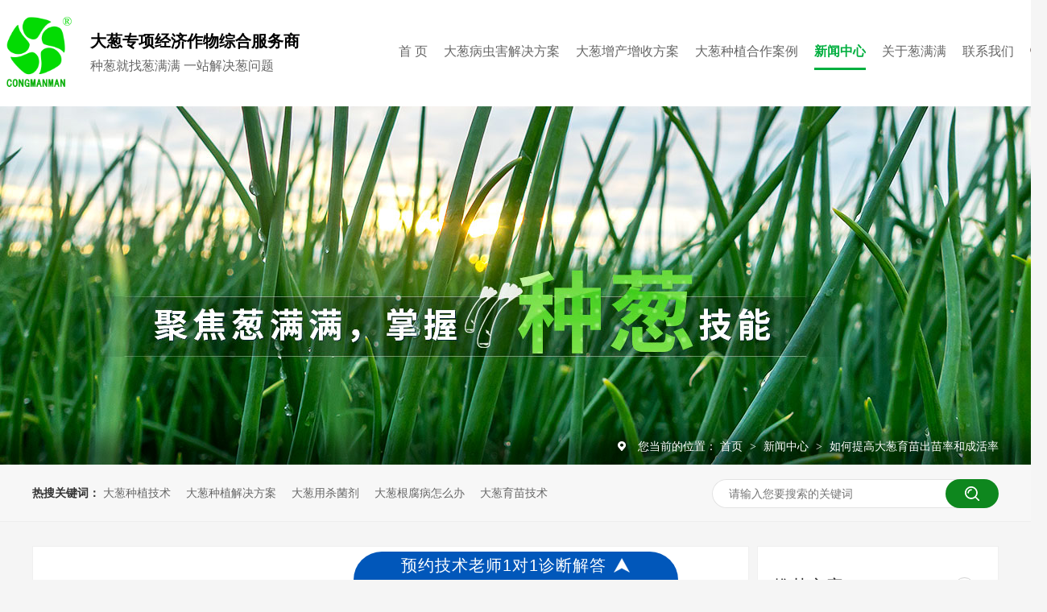

--- FILE ---
content_type: text/html
request_url: https://www.cmmcmm.com/articles/rhtgdc.html
body_size: 8207
content:
<!DOCTYPE html><html lang="zh"><head data-base="/">
<meta http-equiv="Cache-Control" content="no-transform">
<meta http-equiv="Cache-Control" content="no-siteapp"> 
  <meta charset="UTF-8"> 
  <meta http-equiv="X-UA-Compatible" content="IE=edge"> 
  <meta name="renderer" content="webkit"> 
  <meta http-equiv="pragma" content="no-cache">
 <meta http-equiv="cache-control" content="no-cache,must-revalidate">
 <meta http-equiv="expires" content="Wed, 26 Feb 1997 08:21:57 GMT">
 <meta http-equiv="expires" content="0">
 <meta name="applicable-device" content="pc">
<title>如何提高大葱育苗出苗率和成活率</title>
<meta name="keywords" content="如何提高大葱育苗出苗率和成活率">
<meta name="description" content="大葱育苗的出苗率和成活率是决定葱苗育苗成功与否的重要指标，很多葱友会忽视苗期田间管理的重要性，这其实是不对的，关于如何提高大葱育苗的出苗率和成活率，本文将详细为您解答。"><meta name="mobile-agent" content="format=html5;url=http://m.cmmcmm.com/articles/rhtgdc.html"><meta name="mobile-agent" content="format=xhtml;url=http://m.cmmcmm.com/articles/rhtgdc.html">
<link rel="alternate" media="only screen and (max-width:640px)" href="http://m.cmmcmm.com/articles/rhtgdc.html">
<script src="https://www.cmmcmm.com/js/uaredirect.js" type="text/javascript"></script>
<script type="text/javascript">uaredirect("http://m.cmmcmm.com/articles/rhtgdc.html");</script>
<link rel="canonical" href="https://www.cmmcmm.com/articles/rhtgdc.html"> 
  <link href="https://www.cmmcmm.com/css/reset.css?1610532042814" rel="stylesheet"> 
  <script src="https://www.cmmcmm.com/js/nsw.pc.min.js"></script> 
  <link href="https://www.cmmcmm.com/5fded994e4b0995dcf85ec0a.css" rel="stylesheet">
 </head> 
 <body class="body-color-p102"> 
  <div class="header"> 
 <div class="menu content clearfix"> 
  <div class="logo wow fadeInLeft2"> <a href="https://www.cmmcmm.com/" title="葱满满（河南）农业技术有限公司"><img alt="葱满满（河南）农业技术有限公司" src="https://www.cmmcmm.com/images/logo.png" title="葱满满（河南）农业技术有限公司"></a> </div> 
  <h2 class="slogan wow fadeInLeft2"> <strong>大葱专项经济作物综合服务商</strong><span>种葱就找葱满满 一站解决葱问题 </span> </h2> 
  <div class="search fr wow fadeInRight"> 
   <div class="s_btn"> 
    <img alt="搜索" src="https://www.cmmcmm.com/images/s_btn.png"> 
   </div> 
   <div class="s_key"> 
    <input id="keywords" onblur="if (value ==''){value='请输入关键词.....'}" onfocus="if (value =='请输入关键词.....'){value =''}" onkeyup="onkeyUp();" type="text" value="请输入关键词....."> 
    <input class="sub" onclick="OnKey();" style="cursor: pointer" type="submit" value=""> 
   </div> 
  </div> 
  <ul class="fr wow fadeInRight2"> 
    
    <li> <a href="https://www.cmmcmm.com/" title="首 页"> 首 页 <span></span></a> </li> 
    
    <li> <a href="https://www.cmmcmm.com/project_index.html" title="大葱病虫害解决方案"> 大葱病虫害解决方案 <span></span></a> </li> 
    
    <li> <a href="https://www.cmmcmm.com/article_tjgl.html" title="大葱增产增收方案"> 大葱增产增收方案 <span></span></a> </li> 
    
    <li> <a href="https://www.cmmcmm.com/article_zzal.html" title="大葱种植合作案例"> 大葱种植合作案例 <span></span></a> </li> 
    
    <li> <a href="https://www.cmmcmm.com/article_xwzx.html" title="新闻中心"> 新闻中心 <span></span></a> </li> 
    
    <li> <a href="https://www.cmmcmm.com/helps/cmmjj.html" title="关于葱满满"> 关于葱满满 <span></span></a> </li> 
    
    <li> <a href="https://www.cmmcmm.com/helps/lxcmm.html" title="联系我们"> 联系我们 <span></span></a> </li> 
    
  </ul> 
 </div> 
  
  
</div> 
  <div> 
 <div class="ty-banner-1"> 
   
   <a href="https://www.cmmcmm.com/project_index.html" title="聚焦葱满满,掌握种葱技能"> <img alt="聚焦葱满满,掌握种葱技能" src="https://www.cmmcmm.com/resource/images/7991604765e94148984184049727aa61_14.jpg" title="聚焦葱满满,掌握种葱技能"> </a> 
    
   
   
   
 </div> 
</div> 
  <div> 
 <div class="p101-curmbs-1"> 
  <div class="plc"> 
   <div class="blk-main"> 
    <div class="p101-curmbs-con" navcrumbs=""> 
     <b>您当前的位置：</b> 
     <a href="https://www.cmmcmm.com/" title="首页"> 首页 </a> 
     <span> &gt; </span> 
      
      <i class=""> <a href="https://www.cmmcmm.com/article_xwzx.html" title="新闻中心"> 新闻中心 </a> <span> &gt; </span> </i> 
      
      <i class="p12-curblock"> <a href="https://www.cmmcmm.com/article_dcbk.html" title="大葱百科"> 大葱百科 </a> <span> &gt; </span> </i> 
      
      <i class=""> <a href="https://www.cmmcmm.com/articles/rhtgdc.html" title="如何提高大葱育苗出苗率和成活率"> 如何提高大葱育苗出苗率和成活率 </a>  </i> 
      
    </div> 
    <div class="clear"></div> 
   </div> 
  </div> 
 </div> 
  
</div> 
  <div class="p102-search-1"> 
 <div class="blk-main"> 
  <p> <b>热搜关键词：</b> 
    
    <a href="https://www.cmmcmm.com/project_index.html" onclick="searchLink(this);" title="大葱种植技术">大葱种植技术</a> 
    
    
    <a href="https://www.cmmcmm.com/project_index.html" onclick="searchLink(this);" title="大葱种植解决方案">大葱种植解决方案</a> 
    
    
    <a href="https://www.cmmcmm.com/product_nhcp.html" onclick="searchLink(this);" title="大葱用杀菌剂">大葱用杀菌剂</a> 
    
    
    <a href="https://www.cmmcmm.com/project_dcbhjj.html" onclick="searchLink(this);" title="大葱根腐病怎么办">大葱根腐病怎么办</a> 
    
    
    <a href="https://www.cmmcmm.com/article_tjgl.html" onclick="searchLink(this);" title="大葱育苗技术">大葱育苗技术</a> 
   </p> 
  <div class="p102-search-1-inp"> 
   <input class="p102-search-1-inp1" id="key" placeholder="请输入您要搜索的关键词" type="text"> 
   <input class="p102-search-1-inp2" onclick="searchInfo();" type="button"> 
  </div> 
  <div class="clear"></div> 
 </div> 
</div> 
 
 
  <div class="blk-main" style="margin-top:30px"> 
   <div class="p102-info-blk fl"> 
    <div class="p102-info-blk-con"> 
 <h1 title="如何提高大葱育苗出苗率和成活率" class="p102-info-blk-title">
   如何提高大葱育苗出苗率和成活率 
 </h1> 
 <div class="p102-info-blk-bool"> 
  <span>来源：葱满满</span> 
  <i>|</i> 
  <span>发布日期：2022-02-15</span> 
 </div> 
 <div class="p102-info-content endit-content"> 
  <div style="
    border: 1px solid #dedede;
    padding: 10px;line-height:25px;
">
   <span style="
    font-weight: 600;
"> 信息摘要: &nbsp; &nbsp; </span>大葱育苗的出苗率和成活率是决定葱苗育苗成功与否的重要指标，很多葱友会忽视苗期田间管理的重要性，这其实是不对的，关于如何提高大葱育苗的出苗率和成活率，本文将详细为您解答。 
  </div> <p>
    大葱育苗的出苗率和成活率是决定葱苗育苗成功与否的重要指标，很多葱友会忽视苗期田间管理的重要性，这其实是不对的，关于如何提高大葱育苗的出苗率和成活率，本文将详细为您解答。
</p>
<p style="text-align:center;">
    <img align="" alt="葱苗苗床实拍" src="https://www.cmmcmm.com/resource/images/9223bd4d785e45d7aa8a455191b5c0fe_5.jpg" title="葱苗苗床实拍" width="800">
</p>
<h3>
	如何提高大葱育苗出苗率和成活率
</h3>
<p>
    科学的田间管理，包括肥水管理、病虫害防治等重要田间管理措施，缺一不可。
</p>
<p>
    葱友将葱籽撒播完成后，任其自由生长，期间不进行田间管理，这种粗犷式管理对于大葱育苗来说非常不合理，因为苗期内，葱苗也会面临各种病虫害威胁，同时葱苗对于土壤养分也有一定的需求，如果苗期管理到位，葱苗出苗率和成活率会大打折扣。
</p>
<p style="text-align:center;">
    <img align="" alt="55天葱苗实拍" src="https://www.cmmcmm.com/resource/images/9223bd4d785e45d7aa8a455191b5c0fe_7.jpg" title="55天葱苗实拍" width="800">
</p>
<h3>
	如何做好大葱种植苗期田间管理
</h3>
<p>
    <strong>精细播种，整地处理</strong>
</p>
<p>
    首先，育苗地块的选择，尽量选择平整、地势高的地块，便于排水，底墒好，砂质土壤更佳，最好不要与葱蒜韭菜类地块连作；
</p>
<p>
    地块选好以后，进行整地处理，作畦，整地时可以施撒防虫颗粒药剂以及有机肥，用于补充地力，防治病虫害；
</p>
<p>
    畦面做好以后，还可以再次施用复合肥以及防虫药物，补充肥力促苗保根。
</p>
<p>
    根据葱满满的合作葱友反馈，按照配方正确施肥用药，葱苗成活率提高了10%以上。
</p>
<p style="text-align:center;">
    <img align="" alt="作畦以后的苗床实拍" src="https://www.cmmcmm.com/resource/images/9223bd4d785e45d7aa8a455191b5c0fe_9.jpg" title="作畦以后的苗床实拍" width="800">
</p>
<p>
    <strong>定量、定距播种</strong>
</p>
<p>
    定量播种是因为播种量过低的话，会造成土地、人力浪费，播种量过高，葱苗后期肥水吸收不均衡，长势慢，影响定植移栽；
</p>
<p>
    定距播种，葱苗行距以10-15厘米为宜，播种深度在1.5-2厘米，播种以后覆土深度不宜超过1厘米，关于播种距离的问题，可以采用播种机作业，设定好工作参数以后，直接播种即可。
</p>
<p style="text-align:center;">
    <img align="" alt="播种机播种" src="https://www.cmmcmm.com/resource/images/9223bd4d785e45d7aa8a455191b5c0fe_11.jpg" title="播种机播种" width="800">
</p>
<p>
    <strong>除草管理</strong>
</p>
<p>
    播种前要彻底清理田间杂草，播种后出芽前可以用封闭型除草剂防治苗床杂草，葱苗高度超过8-10公分以上可以进行药剂除草。
</p>
<p>
    <strong>苗期水肥管理</strong>
</p>
<p>
    在育苗8-10天，10-12天，20-25天，36-40天，55天左右，要分别进行一次水肥管理，主要目的是根据大葱长势，调理土壤，补充大葱生长所需养分，降低苗床葱苗感染病虫害的几率和发病程度，同时可以对葱苗进行养护，达到养根、护根、壮根的目的，促使葱苗健壮发育，提高葱苗出苗率和成活率。
</p>
<p style="text-align:center;">
    <img align="" alt="苗床测温" src="https://www.cmmcmm.com/resource/images/9223bd4d785e45d7aa8a455191b5c0fe_13.jpg" title="苗床测温" width="800">
</p>
<p>
    关于具体的管理措施的方案制定以及实施，由于篇幅有限，我们不便为您一一介绍，您可以在线咨询葱满满的技术客服，我们为您一对一进行具体技术讲解。种葱就找<a class="attach inline_attach" href="https://www.cmmcmm.com/" target="_blank" title="葱满满">葱满满</a>，10000+葱友的共同选择，我们竭诚为您服务！
</p> 
 </div> 
 <div class="p102-info-key"> 
  <p>【本文标签】 
    
     
     <span><a href="https://www.cmmcmm.com/search.php?key=如何提高大葱育苗出苗率和成活率" title="如何提高大葱育苗出苗率和成活率"> 如何提高大葱育苗出苗率和成活率 </a></span> 
     
   </p> 
  <p>【责任编辑】<span>葱满满</span></p> 
 </div> 
</div> 
<div class="p102-info-blk-paging"> 
 <dl class="clearafter"> 
  <dd class="items-prev fl"> 
   <span>上一篇：</span> 
   <a href="https://www.cmmcmm.com/articles/dcbzwc.html" title="大葱播种完成后如何进行提苗管理"> 大葱播种完成后如何进行提苗管理 </a> 
  </dd> 
  <dd class="items-next fr"> 
   <span>下一篇：</span> 
   <a href="https://www.cmmcmm.com/articles/dcbzrg.html" title="大葱播种人工和机器哪种好"> 大葱播种人工和机器哪种好 </a> 
  </dd> 
 </dl> 
</div> 
 
   </div> 
   <div class="p102-info-fdh-2 fr"> 
    <!--<div nsw:blk="p102-推荐产品" type="PRODUCT"></div> --> 
    <div class="p102-pro-related"> 
 <h2 class="p102-pro-related-title"><span>推荐方案</span><a href="https://www.cmmcmm.com/project_index.html" title="方案中心">+</a></h2> 
 <div class="p102-pro-related-list"> 
   
   <dl> 
    <dt> 
     <a href="https://www.cmmcmm.com/projects/dcxbjj.html" target="_blank" title="大葱锈病解决方案"><img alt="大葱锈病解决方案" src="https://www.cmmcmm.com/resource/images/00962acd994b4854bbecebe474087ed0_31.jpg" title="大葱锈病解决方案"><em><i></i></em></a> 
    </dt> 
    <dd> 
     <h4><a href="https://www.cmmcmm.com/projects/dcxbjj.html" target="_blank" title="大葱锈病解决方案">大葱锈病解决方案</a></h4> 
    </dd> 
   </dl> 
   
   <dl> 
    <dt> 
     <a href="https://www.cmmcmm.com/projects/dcsmbj.html" target="_blank" title="大葱霜霉病解决方案"><img alt="大葱霜霉病解决方案" src="https://www.cmmcmm.com/resource/images/00962acd994b4854bbecebe474087ed0_34.jpg" title="大葱霜霉病解决方案"><em><i></i></em></a> 
    </dt> 
    <dd> 
     <h4><a href="https://www.cmmcmm.com/projects/dcsmbj.html" target="_blank" title="大葱霜霉病解决方案">大葱霜霉病解决方案</a></h4> 
    </dd> 
   </dl> 
   
   <dl> 
    <dt> 
     <a href="https://www.cmmcmm.com/projects/dcjhbj.html" target="_blank" title="大葱菌核病解决方案"><img alt="大葱菌核病解决方案" src="https://www.cmmcmm.com/resource/images/c3efd2e7a1ee4215beb5faddffa790f8_3.jpg" title="大葱菌核病解决方案"><em><i></i></em></a> 
    </dt> 
    <dd> 
     <h4><a href="https://www.cmmcmm.com/projects/dcjhbj.html" target="_blank" title="大葱菌核病解决方案">大葱菌核病解决方案</a></h4> 
    </dd> 
   </dl> 
   
 </div> 
</div> 
 
    <div class="p102-info-label"> 
 <h2 class="p102-pro-related-title"><span>热门搜索</span><a href="https://www.cmmcmm.com/article_dcbk.html" title="大葱百科">+</a></h2> 
 <div class="p102-info-label-list clearafter"> 
   
   <a href="https://www.cmmcmm.com/project_index.html" title="大葱种植技术">大葱种植技术 </a> 
   
   <a href="https://www.cmmcmm.com/project_index.html" title="大葱种植解决方案">大葱种植解决方案 </a> 
   
   <a href="https://www.cmmcmm.com/product_nhcp.html" title="大葱用杀菌剂">大葱用杀菌剂 </a> 
   
   <a href="https://www.cmmcmm.com/project_dcbhjj.html" title="大葱根腐病怎么办">大葱根腐病怎么办 </a> 
   
   <a href="https://www.cmmcmm.com/article_tjgl.html" title="大葱育苗技术">大葱育苗技术 </a> 
   
 </div> 
</div> 
 
<div class="p102-info-label-more"> 
 <a href="https://www.cmmcmm.com/article_dcbk.html" title="返回列表">返回列表</a> 
</div> 
 
   </div> 
   <div class="clear"></div> 
   <div class="p102-info-related"> 
 <h3 class="p102-info-1-title">相关推荐</h3> 
 <div class="p102-info-related-list"> 
   
   <dl> 
    <dt> 
     <a href="https://www.cmmcmm.com/articles/rgnzdc.html" target="_blank" title="如果你在大葱育苗之前，能看到这篇文章，多好啊"><img alt="如果你在大葱育苗之前，能看到这篇文章，多好啊" src="https://www.cmmcmm.com/resource/images/dec5ff479ce14da1af3e534921a7a061_3.jpg" title="如果你在大葱育苗之前，能看到这篇文章，多好啊"></a> 
    </dt> 
    <dd> 
     <h4><a href="https://www.cmmcmm.com/articles/rgnzdc.html" target="_blank" title="如果你在大葱育苗之前，能看到这篇文章，多好啊">如果你在大葱育苗之前，能看到这篇文章，多好啊</a></h4> 
     <p> 本来应该从从容容，游刃有余准备移栽，现在却是慌慌张张四处找苗，小拱棚明年行情能不能起飞不知道，只知道... <a href="https://www.cmmcmm.com/articles/rgnzdc.html" target="_blank" title="如果你在大葱育苗之前，能看到这篇文章，多好啊">【详情+】</a> </p> 
    </dd> 
   </dl> 
   
   <dl> 
    <dt> 
     <a href="https://www.cmmcmm.com/articles/ndcmzz.html" target="_blank" title="您的葱苗正在慢性自杀，苗黄苗弱防治莫大意"><img alt="您的葱苗正在慢性自杀，苗黄苗弱防治莫大意" src="https://www.cmmcmm.com/resource/images/e445e5b93ab84bb6885661973221aa8f_3.jpg" title="您的葱苗正在慢性自杀，苗黄苗弱防治莫大意"></a> 
    </dt> 
    <dd> 
     <h4><a href="https://www.cmmcmm.com/articles/ndcmzz.html" target="_blank" title="您的葱苗正在慢性自杀，苗黄苗弱防治莫大意">您的葱苗正在慢性自杀，苗黄苗弱防治莫大意</a></h4> 
     <p> 降水增多，霜期拉长对大葱育苗影响不小，需要加强管理才能提高苗床成活率。葱苗萌发看起来长势挺好，实际上... <a href="https://www.cmmcmm.com/articles/ndcmzz.html" target="_blank" title="您的葱苗正在慢性自杀，苗黄苗弱防治莫大意">【详情+】</a> </p> 
    </dd> 
   </dl> 
   
  <div class="clear"></div> 
 </div> 
</div> 
 
   <div class="p102-info-latest"> 
 <h3 class="p102-info-1-title">最新资讯</h3> 
 <ul class="clearafter"> 
   
   <li> 
     
     <h4><a href="https://www.cmmcmm.com/articles/cmmsyc4810.html" target="_blank" title="葱满满受邀参加美邦集团暨诺正农化2026年核心客户会议">葱满满受邀参加美邦集团暨诺正农化2026年核心客户会议</a><em>2025.11.19</em></h4> 
     
     <h4><a href="https://www.cmmcmm.com/articles/rgnzdc.html" target="_blank" title="如果你在大葱育苗之前，能看到这篇文章，多好啊">如果你在大葱育苗之前，能看到这篇文章，多好啊</a><em>2025.11.12</em></h4> 
     
     <h4><a href="https://www.cmmcmm.com/articles/ndcmzz.html" target="_blank" title="您的葱苗正在慢性自杀，苗黄苗弱防治莫大意">您的葱苗正在慢性自杀，苗黄苗弱防治莫大意</a><em>2025.10.31</em></h4> 
     
     <h4><a href="https://www.cmmcmm.com/articles/qtyhdc.html" target="_blank" title="秋天雨后大葱病害高发，这样防治稳高产">秋天雨后大葱病害高发，这样防治稳高产</a><em>2025.10.29</em></h4> 
     </li> 
   
   <li class="last"> 
     
     <h4><a href="https://www.cmmcmm.com/articles/cmmgjj.html" target="_blank" title="葱满满高级技术老师余建华深入山东种葱主产区进行调研">葱满满高级技术老师余建华深入山东种葱主产区进行调研</a><em>2025.10.28</em></h4> 
     
     <h4><a href="https://www.cmmcmm.com/articles/dcgjyb.html" target="_blank" title="大葱干尖？疫病别大意">大葱干尖？疫病别大意</a><em>2025.10.25</em></h4> 
     
     <h4><a href="https://www.cmmcmm.com/articles/dsscas.html" target="_blank" title="都是噻虫胺，谁比谁“高贵”？">都是噻虫胺，谁比谁“高贵”？</a><em>2025.10.24</em></h4> 
     
     <h4><a href="https://www.cmmcmm.com/articles/tqycbh.html" target="_blank" title="天气异常变化(降水线北移)对大葱种植的影响">天气异常变化(降水线北移)对大葱种植的影响</a><em>2025.10.23</em></h4> 
     </li> 
   
 </ul> 
</div> 
 
  </div> 
  <div class="footer"> 
 <div class="f_con content clearfix"> 
  <ul class="f_contact"> 
   <li> <i><img alt="服务热线" src="https://www.cmmcmm.com/images/fi1.png"></i> <p><span>服务热线</span> <strong></strong></p> </li> 
   <li> <i><img alt="手机号码" src="https://www.cmmcmm.com/images/fi2.png"></i> <p><span>手机号码</span> <strong>185-9573-6750</strong></p> </li> 
   <li> <i><img alt="企业邮箱" src="https://www.cmmcmm.com/images/fi3.png"></i> <p><span>企业邮箱</span> <strong>1391929603@qq.com</strong></p> </li> 
   <li> <i><img alt="企业地址" src="https://www.cmmcmm.com/images/fi4.png"></i> <p> <span>企业地址</span> <strong> 郑州市高新区长椿路11号6号楼 A 单元5层 </strong> </p> </li> 
  </ul> 
  <div class="f_menu"> 
   <h4>网站导航</h4> 
   <div class="f_nav"> 
     
     <a href="https://www.cmmcmm.com/" title="首 页">首 页</a> 
     
     <a href="https://www.cmmcmm.com/project_index.html" title="大葱病虫害解决方案">大葱病虫害解决方案</a> 
     
     <a href="https://www.cmmcmm.com/article_tjgl.html" title="大葱增产增收方案">大葱增产增收方案</a> 
     
     <a href="https://www.cmmcmm.com/article_zzal.html" title="大葱种植合作案例">大葱种植合作案例</a> 
     
     <a href="https://www.cmmcmm.com/article_xwzx.html" title="新闻中心">新闻中心</a> 
     
     <a href="https://www.cmmcmm.com/helps/cmmjj.html" title="关于葱满满">关于葱满满</a> 
     
     <a href="https://www.cmmcmm.com/helps/lxcmm.html" title="联系我们">联系我们</a> 
     
     <a href="https://www.cmmcmm.com/sitemap.html" target="_blank" title="网站地图">网站地图</a> 
     
   </div> 
  </div> 
  <div class="f_qr"> 
   <div class="qr clearfix"> 
    <p> <img alt="咨询微信技术客服" src="https://www.cmmcmm.com/resource/images/6454ef5089b84db697c8f60a1ca355e5_37.jpg" title="咨询微信技术客服"><span>咨询微信客服</span> </p> 
    <p><img alt="葱满满官方公众号" src="https://www.cmmcmm.com/resource/images/0ced42a9ebc643488e7f89d673d289bf_2.jpg" title="葱满满官方公众号"><span>技术咨询</span></p> 
   </div> 
   <div class="f_info"> 
    <p><span>葱满满（河南）农业技术有限公司</span> 版权所有</p> 
    <p>备案号：<a href="https://beian.miit.gov.cn/#/Integrated/index" rel="nofollow" target="_blank">豫ICP备2021000387号-1</a></p> 
    <em style="padding: 0px 0;top: 0;position: inherit;left: 0px;"> <a href="http://www.beian.gov.cn/portal/registerSystemInfo?recordcode=41019702002934" looyu_bound="1" style="display: inline-block;text-decoration:none;height: 15px;line-height: 26px;margin-top: 6px;text-align: center;" target="_blank"> <img src="https://www.cmmcmm.com/resource/images/8c6285fa9c254e37901992d4b12cf633_2.png" style="float:left;"> <b style="float:left;height:20px;line-height:20px;margin: 0px 0px 0px 5px;color: #666;font-weight: normal;font-size: 14px;position: inherit;background: none;width: auto;padding-left: 0;">豫公网安备 41019702002934号</b> </a> </em> 
    <p>百度统计</p> 
    <p>技术支持：牛商股份（股票代码：830770）</p> 
   </div> 
  </div> 
 </div> 
  
</div> 
  <div class="demand"> 
 <div class="slidebox"> 
  <span>预约技术老师1对1诊断解答</span> 
  <img alt="点击查看" src="https://www.cmmcmm.com/images/fi.png"> 
 </div> 
 <div class="demand_con"> 
  <div class="content"> 
   <h2> <img alt="请您勾选您的需求" src="https://www.cmmcmm.com/images/demand_icon.png"><strong>请您勾选您的需求 </strong> </h2> 
   <form class="form-horizontal" id="intentionalOrderFormId" name="intentionalOrderForm"> 
    <input name="vcenter" type="hidden" value="https://centern.nsw99.com//center/intentionalOrder/add"> 
    <input name="projId" type="hidden" value="20201124152428001046"> 
    <input name="formId" type="hidden" value="5fe44487e4b0ed7cff943d6b"> 
    <ul class="findrow"> 
      
       
       
       
      <li class="demand1 p1-order-form-1-it3"> 
        
        <label><input checked class="radioandcheck" name="demand" type="radio" value="技术帮扶"> 技术帮扶 </label> 
        
        
        <label><input class="radioandcheck" name="demand" type="radio" value="扶农助销"> 扶农助销 </label> 
        
        
        <label><input class="radioandcheck" name="demand" type="radio" value="种植转型"> 种植转型 </label> 
        
        
        <label><input class="radioandcheck" name="demand" type="radio" value="平台质检"> 平台质检 </label> 
        </li> 
       
      
      
      <li class="demand2"> <label>您的姓名</label><input class="inputs" maxlength="10" name="contactsName" required title="您的姓名" type="text"> <p class="info"></p> </li> 
       
       
       
       
      
      
      <li class="demand2"> <label>您的电话号码</label><input class="inputs" maxlength="11" name="contactsPhone" pattern="phone" required title="您的电话号码" type="text"> <p class="info"></p> </li> 
       
       
       
       
      
      
     <li class="p4-order-form-1-t3"><input class="form-btn-submit p4-order-form-1-b1" type="button" value="预约免费解答"> 
      <!--<input class="p4-order-form-1-b2 reset" type="button" value="清除">--> </li> 
     <p class="timenum"></p> 
    </ul> 
   </form> 
   <p class="timeinterval" style="display:none;">30</p> 
   <p class="isvalidate" style="display:none;">false</p> 
   <div class="pic"> 
    <img alt="预约免费服务" src="https://www.cmmcmm.com/images/kefu.png" title="预约免费服务"> 
   </div> 
   <div class="close_it"> 
    <img alt="关闭" src="https://www.cmmcmm.com/images/close.png"> 
   </div> 
  </div> 
 </div> 
</div> 
 
<script src="https://www.cmmcmm.com/js/form.js"></script> 
 
  <div class="client-2"> 
 <ul id="client-2"> 
  <li class="my-kefu-qq"> 
   <div class="my-kefu-main"> 
    <div class="my-kefu-left"> 
     <a class="online-contact-btn" href="https://p.qiao.baidu.com/cps3/chatIndex?siteToken=0f64b00fd51257afb8205067f6a8066e&amp;speedLogId=1622600442882954e_1622600442882_96780&amp;eid=32164775&amp;reqParam=%7B%22from%22%3A0%2C%22sid%22%3A%22-100%22%2C%22tid%22%3A%22-1%22%2C%22ttype%22%3A1%2C%22siteId%22%3A%2216257740%22%2C%22userId%22%3A%2232164775%22%2C%22pageId%22%3A0%7D" qq="" target="_blank"> <i></i> <p> 在线咨询 </p> </a> 
    </div> 
    <div class="my-kefu-right"></div> 
   </div> </li> 
   
  <!--<li class="my-kefu-liuyan"> --> 
  <!-- <div class="my-kefu-main"> --> 
  <!--  <div class="my-kefu-left"> --> 
  <!--   <a href="https://www.cmmcmm.com/Tools/leaveword.html" title="在线留言"> <i></i> <p> 在线留言 </p> </a> --> 
  <!--  </div> --> 
  <!--  <div class="my-kefu-right"></div> --> 
  <!-- </div> </li> --> 
  <li class="my-kefu-weixin"> 
   <div class="my-kefu-main"> 
    <div class="my-kefu-left"> 
     <i></i> 
     <p> 微信扫一扫 </p> 
    </div> 
    <div class="my-kefu-right"> 
    </div> 
    <div class="my-kefu-weixin-pic"> 
     <img src="https://www.cmmcmm.com/resource/images/6454ef5089b84db697c8f60a1ca355e5_37.jpg"> 
    </div> 
   </div> </li> 
  <!--<li class="my-kefu-weibo" th:if="${not #strings.isEmpty(enterprise.xlweibo)}">--> 
  <!--    <div class="my-kefu-main">--> 
  <!--        <div class="my-kefu-left">--> 
  <!--            <a th:href="https://www.cmmcmm.com/${enterprise?enterprise.xlweibo:''}" target="_blank" href="javascript:;"> <i></i>--> 
  <!--                <p> 关注微博 </p>--> 
  <!--            </a>--> 
  <!--        </div>--> 
  <!--        <div class="my-kefu-right">--> 
  <!--        </div>--> 
  <!--    </div>--> 
  <!--</li>--> 
  <li class="my-kefu-ftop"> 
   <div class="my-kefu-main"> 
    <div class="my-kefu-left"> 
     <a href="javascript:;"> <i></i> <p> 返回顶部 </p> </a> 
    </div> 
    <div class="my-kefu-right"> 
    </div> 
   </div> </li> 
 </ul> 
  
  
</div> 
  <script src="https://www.cmmcmm.com/js/public.js"></script> 
  <script src="https://www.cmmcmm.com/5fded994e4b0995dcf85ec0a.js" type="text/javascript"></script>
  <script language="javascript" src="https://plt.zoosnet.net/JS/LsJS.aspx?siteid=PLT67181838&amp;float=1&amp;lng=cn"></script> 
  <script encrypt-snsid="YzgxOThjY2UyNTk0NDM4ZjllMjc5ZTdiYTk5MWY5ZWI=" src="https://sss.nswyun.com/probe/assets/WebChatService.js?v=1715669499474" webchaturl="https://sss.nswyun.com/webChat/index.html"></script>
 
<script>  var sysBasePath = null ;var projPageData = {};</script><script>(function(){var bp = document.createElement('script');
var curProtocol = window.location.protocol.split(':')[0];
if (curProtocol === 'https')
{ bp.src='https://zz.bdstatic.com/linksubmit/push.js'; }
else
{ bp.src='http://push.zhanzhang.baidu.com/push.js'; }
var s = document.getElementsByTagName("script")[0];
s.parentNode.insertBefore(bp, s);
})();</script><script src="https://www.cmmcmm.com/js/ab77b6ea7f3fbf79.js" type="text/javascript"></script>
<script type="application/ld+json">
{"@content":"https://ziyuan.baidu.com/contexts/cambrian.jsonld","@id":"https://www.cmmcmm.com/articles/rhtgdc.html","appid":"0wkV1aevxbNMydmL","title":"如何提高大葱育苗出苗率和成活率","images":[],"description":"","pubDate":"2022-02-15T16:30:14","upDate":"2025-12-17T11:25:45","lrDate":"2022-02-15T16:45"}
</script></body></html>

--- FILE ---
content_type: application/javascript
request_url: https://www.cmmcmm.com/5fded994e4b0995dcf85ec0a.js
body_size: 1603
content:

        $(".s_btn").click(function () {
          $(".s_key").toggle(500);
        });

        var keywords = document.getElementById("keywords");

        function OnKey() {
          var base = $("head").data("base");
          if (keywords.value) {
            location.href = base + "search.php?key=" + keywords.value;
          } else {
            alert("请输入您要搜索的关键词！");
          }
        }
        keywords.addEventListener("keypress", function (event) {
          var keycode = event.keycode || event.which;
          if (keycode == "13") {
            OnKey();
          }
        });

        function searchLink(el) {
          var href = $(el).attr("href");
          location.href = href ? href : "/search.php?key=" + $(el).html();
        }
      

        
        $(function(){
            var image = new Image();
            image.onload = function() {
                var imgWidth=$('.ty-banner-1 img').width();
               var windowWidth=$(window).width();
               var length = (imgWidth-windowWidth)/2;
               if(length>0){
                    $('.ty-banner-1 img').attr('style','margin-left:'+ (-length) + 'px');
               }
               $('.ty-banner-1 img').addClass('show');
            }
            image.src = $('.ty-banner-1 img').attr('src');
           
        });
    

        var key = document.getElementById("key");

        function searchInfo() {
            var base = $('head').data('base');
            if (key.value) {
                location.href = base + "search.php?key=" + key.value;
            } else {
                alert('请输入您要搜索的关键词！');
            }
        }
        key.addEventListener('keypress', function(event) {
            var keycode = event.keycode || event.which;
            if (keycode == "13") {
                searchInfo();
            }
        });

        function searchLink(el) {
            var href = $(el).attr("href");
            location.href = href ? href : "/search.php?key=" + $(el).html();
        }
    

        $(".demand li input").focus(function () {
          $(this).prev("label").hide();
        });
        // $(".demand li input").blur(function () {
        //   if ($(this).val() == "") {
        //     $(this).prev("label").show();
        //   }
        // });
 
        $(".demand1").click(function(){
            $(this).find('input:radio:checked').parent().addClass('checked').siblings().removeClass('checked')
        })
        $(".demand1").click()
        var timeinterval = $('.timeinterval').text();
        var isvalidate = $('.isvalidate').text();
        $('#intentionalOrderFormId').nsw({
            btnCell: '.p4-order-form-1-b1',
            timeInterval: timeinterval,
            row: '.findrow li',
            errorModal: true,
            isValidate: isvalidate
        });
          $(".slidebox").click(function () {
          $(this).hide();
          $(".demand_con").slideToggle();
        });
        $(".close_it").click(function () {
          $(".slidebox").fadeIn();
          $(".demand_con").slideToggle();
        });
        $(window).scroll(function () {
          var a = $(".footer").offset().top;
          if (
            a >= $(window).scrollTop() &&
            a < $(window).scrollTop() + $(window).height()
          ) {
            $(".demand").hide();
          } else {
            $(".demand").show();
          }
        });
    

        $(function() {
            var time;
            //var winHeight = top.window.document.body.clientHeight || $(window.parent).height();
            $('.client-2').css({
                'marginTop': -($('.client-2').height() / 2)
            });
            $('#client-2 li').on({
                'mouseenter': function() {
                    var scope = this;
                    time = setTimeout(function() {
                        var divDom = $(scope).children('div');
                        var maxWidth = divDom.width();
                        $(scope).stop().animate({
                            left: 77-maxWidth}, 'normal', function() {
                            var pic = $(scope).find('.my-kefu-weixin-pic');
                            if (pic.length > 0) {
                                pic.show();
                            }
                        });
                    }, 100)
                },
                'mouseleave': function() {
                    var pic = $(this).find('.my-kefu-weixin-pic');
                    var divDom = $(this).children('div');
                    var maxWidth = divDom.width();
                    if (pic.length > 0) {
                        pic.hide();
                    }
                    clearTimeout(time);
                    var divDom = $(this).children('div');
                    $(this).stop().animate({
                        left: 0
                    }, "normal", function() {});
                }
            });
            //返回顶部
            $(window).scroll(function() {
                var scrollTop = document.documentElement.scrollTop || window.pageYOffset || document.body.scrollTop;
                var scrollTopHeight = 0
                if ($(".intro")[0]){
                     scrollTopHeight = $(".intro").offset().top
                } else if($(".blk-main")[0]){
                     scrollTopHeight = $(".blk-main").offset().top
                }
                var eltop = $(".client-2");
                // var eltop = $("#client-2").find(".my-kefu-ftop");
                if (scrollTop > scrollTopHeight) {
                    eltop.show();
                } else {
                    eltop.hide();
                }
            });
            $("#client-2").find(".my-kefu-ftop").click(function() {
                var scrollTop = document.documentElement.scrollTop || window.pageYOffset || document.body.scrollTop;
                if (scrollTop > 0) {
                    $("html,body").animate({
                        scrollTop: 0
                    }, "slow");
                }
            });
        });
    
